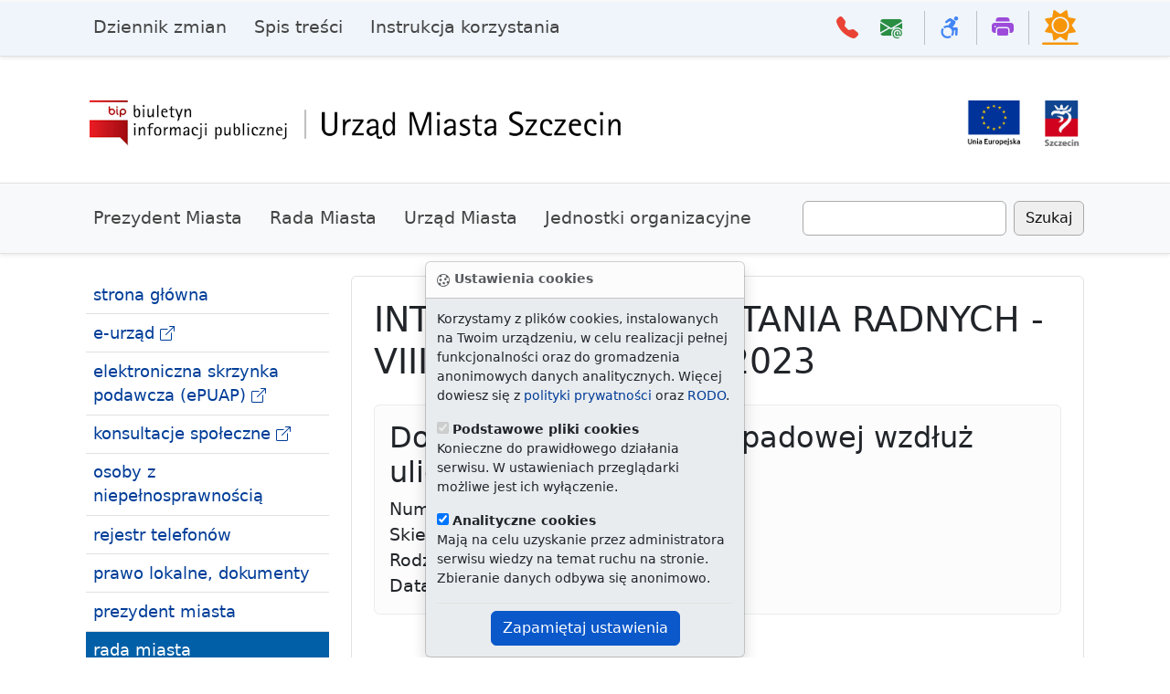

--- FILE ---
content_type: application/javascript
request_url: https://bip.um.szczecin.pl/icorlib/jquery/plugins/auto-complete/jquery.auto-complete.js
body_size: 34887
content:
/*!
 * Auto Complete 5.0
 * November 22, 2009
 * Corey Hart @ http://www.codenothing.com
 */ 
(function($, undefined){
	// Expose autoComplete to the jQuery chain
	$.fn.autoComplete = function(){
		// Force array of arguments
		var args = Slice.call(arguments),
			self = this, 
			first = args.shift(),
			isMethod = (typeof first === 'string');

		// Deep namespacing is not supported in jQuery, a mistake I made in v4.1
		if (isMethod) first = first.replace('.', '-');
		
		// Allow for passing array of arguments, or multiple arguments
		// Eg: .autoComplete('trigger', [arg1, arg2, arg3...]) or .autoComplete('trigger', arg1, arg2, arg3...)
		// Mainly to allow for .autoComplete('trigger', arguments) to work
		// Note*: button.supply passes an array as the first param, so check against that first
		args = first === 'button-supply' || first === 'direct-supply' ? $.isArray(args[0]) && $.isArray(args[0][0]) ? args[0] : args :
			args[1] === undefined && $.isArray(args[0]) ? args[0] : args;

		// Autocomplete special triggers
		return isMethod ?
			// The only chain breaking operation is option, which gets passed back the
			// settings/value it requested, otherwise trigger the event and don't break the chain!
			$(self)[ first === 'option' && args.length < 2 ? 'triggerHandler' : 'trigger' ]('autoComplete.'+first, args) :

			// Allow passing a jquery event special object {from $.Event()}
			first && first[$.expando] ? $(self).trigger(first, args) :

			// Initiate the autocomplete (Only takes a single argument, the options object)
			AutoCompleteFunction.call(self, first);
	};

	// bgiframe is needed to fix z-index problem for IE6 users.
	$.fn.bgiframe = $.fn.bgiframe ? $.fn.bgiframe : $.fn.bgIframe ? $.fn.bgIframe : function(){
		// For applications that don't have bgiframe plugin installed, create a useless 
		// function that doesn't break the chain
		return this;
	};

	// The expando won't get attached to the jQuery object until 1.4 release(or so it seems in the nightlies)
	// To get the expando, we must create an event through jQuery, and filter it out.
	$.expando = $.expando !== undefined ? $.expando : (function(){
		var event = $.Event('keyup'), i;
		for (i in event)
			if (i.indexOf('jQuery') === 0)
				return i;
		// Use the event's timestamp on instances where 
		// expando isn't attached to the event object
		// (is it ever not?)
		return 'jQuery'+event.timeStamp;
	})();

	// Current timestamp
	function now(){
		return (new Date).getTime();
	}



// Internals
var
	// Munging
	TRUE = true,
	FALSE = false,

	// Copy of the slice prototype
	Slice = Array.prototype.slice,

	// Attach global aspects to jQuery itself
	AutoComplete = $.autoComplete = {
		// Index Counter
		counter: 0,

		// Attach length of stack to object
		length: 0,

		// Storage of elements
		stack: {},

		// Storage order of uid's
		order: [],

		// Global access to elements in use
		hasFocus: FALSE,

		// Callback methods for getting focus element
		getFocus: function(){
			return this.order[0] ? this.stack[ this.order[0] ] : undefined;
		},
		getPrevious: function(){
			// Removing elements cause some indexs on the order stack
			// to become undefined, so loop until one is found
			for ( var i=1, l=this.order.length; i < l; i++ )
				if (this.order[i])
					return this.stack[ this.order[i] ];
			// If none are found, return undefined
			return undefined;
		},

		// Attempts to remove element from the stack
		remove: function(i){
			for ( var k=0, l=this.order.length; k < l; k++ )
				if (this.order[k] === i)
					this.order[k] = undefined;
			this.stack[i] = undefined;
			this.length--;
			delete this.stack[i];
		},

		// Returns full stack in jQuery form
		getAll: function(){
			for ( var i = 0, l = this.counter, stack = []; i < l; i++ )
				if (this.stack[i])
					stack.push(this.stack[i]);
			return $(stack);
		},

		defaults: {
			// To smooth upgrade process to 5.0, set backwardsCompatible to true
			backwardsCompatible: FALSE,
			// Server Script Path
			ajax: 'ajax.php',
			ajaxCache: $.ajaxSettings.cache,
			// Data Configuration
			dataSupply: [],
			dataFn: undefined,
			dataName: 'ac-data',
			// Drop List CSS
			list: 'auto-complete-list',
			rollover: 'auto-complete-list-rollover',
			width: undefined, // Defined as inputs width when extended (can be overridden with this global/options/meta)
			striped: undefined,
			maxHeight: undefined,
			newList: FALSE,
			// Post Data
			postVar: 'value',
			postData: {},
			// Limitations
			minChars: 1,
			maxItems: -1,
			maxRequests: 0,
			requestType: 'POST',
			// Input
			inputControl: undefined,
			autoFill: FALSE,
			nonInput: undefined,
			multiple: FALSE,
			multipleSeparator: ' ',
			// Events
			onBlur: undefined,
			onFocus: undefined,
			onHide: undefined,
			onLoad: undefined,
			onMaxRequest: function(){},
			onRollover: undefined,
			onSelect: undefined,
			onShow: undefined,
			onSubmit: function(){return TRUE;},
			spinner: undefined,
			preventEnterSubmit: TRUE,
			delay: 0,
			// Caching Options
			useCache: TRUE,
			cacheLimit: 50
		}
	},

	// Autocomplete function
	AutoCompleteFunction = function(options){
		return this.each(function(){
		var
			// Cache a copy of the input element
			self = this,
			// Cache Input Object
			$input = $(self).attr('autocomplete', 'off'),
			// autoComplete enabled/disabled
			Active = TRUE,
			// Track every event triggered
			LastEvent = {},
			// String of current input value
			inputval = '',
			// Place holder for all list elements
			$elems = {length:0},
			// Place holder for the list element in focus
			$li,
			// View and heights for scrolling
			view, ulHeight, liHeight, liPerView,
			// Harcoded value for ul visiblity
			ulOpen = FALSE,
			// Timer for delay
			timeid,
			// Ajax requests holder
			xhr,
			// li element in focus during key up/down, and its data
			liFocus = -1, liData,
			// For multiple selections
			separator,
			// Index of current input
			inputIndex = (function(){ AutoComplete.length++; return ++AutoComplete.counter; })(),
			// Number of requests made
			requests = 0,
			// Internal Per Input Cache
			cache = {
				length: 0,
				val: undefined,
				list: {}
			},

			// Merge defaults with passed options and metadata options
			settings = $.extend(
				{ width: $input.outerWidth() },
				AutoComplete.defaults, 
				options||{},
				$.metadata ? $input.metadata() : {}
			),

			// Create the drop list (Use an existing one if possible)
			$ul = !settings.newList && $('ul.'+settings.list)[0] ?
				$('ul.'+settings.list).eq(0).bgiframe().data('autoComplete', TRUE) :
				$('<ul/>').appendTo('body').addClass(settings.list).bgiframe().hide().data('ac-selfmade', TRUE).data('autoComplete', TRUE),

			// Attach document click to force blur event
			$doc = $(document).bind('click.autoComplete-'+inputIndex, function(event){
				var $elem;
				// Make sure input is active and list is open
				if (Active && ulOpen &&
					// Double check the event timestamps to ensure there isn't
					// a delayed reaction from a button
					(!LastEvent || event.timeStamp - LastEvent.timeStamp > 200) && 
					// Check the target after all other checks are passed (less processing)
					( $elem = $(event.target) ).closest('ul').data('ac-input-index') !== inputIndex &&
					// Also ensure that the input it's being clicked on either
					$elem.data('ac-input-index') !== inputIndex){
						$ul.hide(event);
						// We want to trigger all blur events, so don't
						// pass special autoComplete flags here through the
						// trigger function
						$input.blur();
				}
				LastEvent = event;
			});

			// Attach special fn's to ul
			newUl();
			// Upper case requestType now instead of on every call
			settings.requestType = settings.requestType.toUpperCase();
			// Set separator to local variable for munging
			separator = settings.multiple ? settings.multipleSeparator : undefined;
			// Add input to stack
			AutoComplete.stack[inputIndex] = self;

			/**
			 * Input Central
			 */ 
			// Show autocomplete has been initialized on this element
			$input.data('autoComplete', TRUE)
			// Attach input index and initial settings
			.data('ac-input-index', inputIndex)
			// autoComplete Activity
			.data('ac-active', Active)
			// Attach settings to initail and current states
			.data('ac-initial-settings', $.extend(TRUE, {}, settings)).data('ac-settings', settings)
			// Central autoComplete specific function
			// Opera uses keypress as it has problems with keydown
			.bind(window.opera ? 'keypress.autoComplete' : 'keydown.autoComplete', function(event){
				// If autoComplete has been disabled, prevent input events
				if (!Active) return TRUE;
				// Track last event and store code for munging
				var key = (LastEvent = event).keyCode, enter = FALSE;

				// Tab Key
				if (key == 9 && ulOpen){
					select(event);
				}
				// Enter Key
				else if (key == 13 && $li){
					// IE needs keydown to return false on 'enter' so the element doesn't
					// lose focus. The problem with returning false is that it prevents bubbling,
					// and most importantly, form submission. To allow for most flexibility,
					// preventEnterSubmit is used along with activity of drop down UL list to
					// determine whether focus is on the drop list or is just on the input.
					//
					// Furthermore, preventEnterSubmit will now be defaulted to true, so as
					// to affect as few implementations as possible, and the ones that need
					// form submission on 'enter' can just set this flag to false for it to
					// work as needed.
					enter = settings.preventEnterSubmit && ulOpen ? FALSE : TRUE;
					select(event);
				}
				// Up Arrow
				else if (key == 38){
					if (liFocus > 0){
						liFocus--;
						up(event);
					}else{
						liFocus = -1;
						$input.val(inputval);
						$ul.hide(event);
					}
				}
				// Down Arrow
				else if (key == 40){
					if (liFocus < $elems.length-1){
						liFocus++;
						down(event);
					}
				}
				// Page Up
				else if (key == 33){
					if (liFocus > 0){
						liFocus -= liPerView;
						if (liFocus < 0) liFocus = 0;
						up(event);
					}
				}
				// Page Down
				else if (key == 34){
					if (liFocus < $elems.length-1){
						liFocus += liPerView;
						if (liFocus > $elems.length-1) liFocus = $elems.length-1;
						down(event);
					}
				}
				// Check for non input values defined by user
				else if (settings.nonInput && $.inArray(key, settings.nonInput)){
					$ul.html('').hide(event);
				}
				// Everything else is considered possible input, so
				// return before keyup prevention flag is set
				else{
					return TRUE;
				}

				// Prevent autoComplete keyup event's from triggering by
				// attaching a flag to the last event
				LastEvent[$.expando + '_autoComplete_keydown'] = TRUE;
				return enter;
			})
			// Run a keydown event to specifically catch the tab key
			.bind('keyup.autoComplete', function(event){
				// If autoComplete has been disabled or keyup prevention 
				// flag has be set, prevent input events
				if (!Active || LastEvent[$.expando + '_autoComplete_keydown']) return TRUE;

				/**
				 * If no special operations were run on keydown,
				 * allow for regular text searching
				 */
				inputval = $input.val();
				var key = (LastEvent = event).keyCode,
					val = separator ? inputval.split(separator).pop() : inputval;
				// Still check to make sure 'enter' wasn't pressed
				if (key != 13){
					// Caching key value
					cache.val = settings.inputControl === undefined ? val : 
						settings.inputControl.apply(self, settings.backwardsCompatible ? 
							[val, key, $ul, event] : [event, {val: val, key: key, ul: $ul}]);
					// Only send request if character length passes
					if (cache.val.length >= settings.minChars)
						sendRequest(event, settings, cache, (key==8||key==32));
					// Remove list on backspace of small string
					else if (key == 8)
						$ul.html('').hide(event);
				}
			})
			// Bind specific Blur Actions
			.bind('blur.autoComplete', function(event){
				// If autoComplete has been disabled or the drop list
				// is still open, prevent input events
				if (!Active || ulOpen) return TRUE;
				// Store event
				LastEvent = event;
				$input.data('ac-hasFocus', FALSE);
				liFocus = -1;
				// Only push undefined index onto order stack
				// if not already there (incase multiple blur events occur)
				if (AutoComplete.order[0] !== undefined)
					AutoComplete.order.unshift(undefined);
				// Expose focus
				AutoComplete.hasFocus = FALSE;
				$ul.hide(event);
				// Trigger blur callback last
				if (settings.onBlur) settings.onBlur.apply(self, settings.backwardsCompatible ?
					[inputval, $ul, event] : [event, {val: inputval, ul: $ul}]);
			})
			// Bind specific focus actions
			.bind('focus.autoComplete', function(event, flag){
				// If autoComplete has been disabled but not destoyed, just return true 
				if (!Active || 
					// Prevent inner focus events if caused by autoComplete inner functionality
					(AutoComplete.focus === inputIndex && flag === $.expando + '_autoComplete') || 
					// Because IE triggers focus AND closes the drop list before form submission,
					// prevent inner function focus functionality & pass on the select flag
					LastEvent[$.expando + '_autoComplete_enter'])
						return TRUE;
				// Store event
				LastEvent = event;
				// If ul is not associated with current input, clear it
				if (inputIndex != $ul.data('ac-input-index'))
					$ul.html('').hide(event);
				// Store focus into input
				$input.data('ac-hasFocus', TRUE);
				// Overwrite undefined index pushed on by the blur event
				if (AutoComplete.order[0] === undefined){
					if (AutoComplete.order[1] === inputIndex)
						AutoComplete.order.shift();
					else
						AutoComplete.order[0] = inputIndex;
				}
				// Only push another uid if it's not the current one
				else if (AutoComplete.order[0] != inputIndex && AutoComplete.order[1] != inputIndex)
					AutoComplete.order.unshift(inputIndex);
				// Keep the order array to within the global cacheLimit size
				if (AutoComplete.order.length > AutoComplete.defaults.cacheLimit)
					AutoComplete.order.pop();
				// Expose focus
				AutoComplete.hasFocus = TRUE;
				// Trigger focus callback last
				if (settings.onFocus) settings.onFocus.apply(self, settings.backwardsCompatible ? [$ul, event] : [event, {ul: $ul}]);
			})

			/**
			 * Autocomplete Methods
			 * -Extensions off autoComplete event
			 */ 
			// Allows for change of settings at any point
			.bind('autoComplete.settings', function(event, newSettings){
				// If autoComplete has been disabled, prevent input events
				if (!Active) return TRUE;
				// Give access to current settings and cache
				if ($.isFunction(newSettings)){
					var ret = newSettings.apply(self, settings.backwardsCompatible ? 
						[settings, cache, $ul, event] : [event, {settings: settings, cache: cache, ul: $ul}]);
					// Allow for extending of settings/cache based off function return values
					if ($.isArray(ret) && ret[0] !== undefined){
						settings = $.extend(TRUE, {}, settings, ret[0]||settings);
						cache = $.extend(TRUE, {}, cache, ret[1]||cache);
					}
				}else{
					// Extend deep so settings are kept
					settings = $.extend(TRUE, {}, settings, newSettings||{});
				}
				// Upper case requestType now instead of on every call
				settings.requestType = settings.requestType.toUpperCase();
				// Reassign local separator
				separator = settings.multiple ? settings.multipleSeparator : undefined;
				// Restablish current settings onto the inputs data
				$input.data('ac-settings', settings);
				// Change the drop down if user want's a differen't class attached
				$ul = !settings.newList && $ul.hasClass(settings.list) ? $ul : 
					!settings.newList && $('ul.'+settings.list)[0] ? $('ul.'+settings.list).bgiframe().data('autoComplete', TRUE) : 
					$('<ul/>').appendTo('body').addClass(settings.list).bgiframe().hide()
						.data('ac-selfmade', TRUE).data('autoComplete', TRUE);
				// Attach special ul fn's
				newUl();
				// Return & Store event
				return LastEvent = event;
			})
			// Clears the Cache & requests (requests can be blocked on request)
			.bind('autoComplete.flush', function(event, cacheOnly){
				// If autoComplete has been disabled, prevent input events
				if (!Active) return TRUE;
				cache = {length:0, val:undefined, list:{}};
				if (!cacheOnly) requests = 0;
				// Store & return event
				return LastEvent = event;
			})
			// External button trigger for ajax requests
			.bind('autoComplete.button-ajax', function(event, postData, cacheName){
				// If autoComplete has been disabled, prevent input events
				if (!Active) return TRUE;
				// Store event
				LastEvent = event;
				// Refocus the input box and pass flag to prevent inner focus events
				$input.trigger('focus', [$.expando + '_autoComplete']);
				// Allow for just passing the cache name
				if (typeof postData === 'string'){
					cacheName = postData;
					postData = {};
				}
				// If no cache name is given, supply a non-common word
				cache.val = cacheName||'NON_404_<>!@$^&';
				// Timer is done within sendRequest
				return sendRequest(
					event, 
					$.extend(TRUE, {}, settings, {maxItems: -1, postData: postData||{}}), 
					cache
				);
			})
			// External button trigger for supplied data
			.bind('autoComplete.button-supply', function(event, data, cacheName){
				// If autoComplete has been disabled, prevent input events
				if (!Active) return TRUE;
				// Store event
				LastEvent = event;
				// Refocus the input box and pass flag to prevent inner focus events
				$input.trigger('focus', [$.expando + '_autoComplete']);
				// Allow for just passing of cacheName
				if (typeof data === 'string'){
					cacheName = data;
					data = undefined;
				}
				// If no cache name is given, supply a non-common word
				cache.val = cacheName||'NON_404_SUPPLY_<>!@$^&';
				// If no data is supplied, use data in settings
				data = $.isArray(data) && data.length ? data : settings.dataSupply;
				// Timer done within sendRequest
				return sendRequest(
					event,
					$.extend(TRUE, {}, settings, {maxItems: -1, dataSupply: data, dataFn: function(){ return TRUE; } }), 
					cache
				);
			})
			// Supply list directly into the result function
			.bind('autoComplete.direct-supply', function(event, data, cacheName){
				// If autoComplete has been disabled, prevent input events
				if (!Active) return TRUE;
				// Store event
				LastEvent = event;
				// Refocus the input box and pass flag to prevent inner focus events
				$input.trigger('focus', [$.expando + '_autoComplete']);
				// Allow for just passing of cacheName
				if (typeof data === 'string'){
					cacheName = data;
					data = undefined;
				}
				// If no cache name is given, supply a non-common word
				cache.val = cacheName||'NON_404_SUPPLY_<>!@$^&';
				// If no data is supplied, use data in settings
				data = $.isArray(data) && data.length ? data : settings.dataSupply;
				// Load the results directly into the results function
				// bypassing error checks (Only do)
				return loadResults(
					event,
					data,
					$.extend(TRUE, {}, settings, {maxItems: -1, dataSupply: data, dataFn: function(){ return TRUE; } }), 
					cache
				);
			})
			// Triggering autocomplete programatically
			.bind('autoComplete.search', function(event, value){
				// If autoComplete has been disabled, prevent input events
				if (!Active) return TRUE;
				cache.val = value||'';
				// Timer done within sendRequest
				return sendRequest(LastEvent = event, settings, cache);
			})
			// Add jquery-ui like option access
			.bind('autoComplete.option', function(event){
				// If autoComplete has been disabled, prevent input events
				if (!Active) return TRUE;
				// Store event
				LastEvent = event;
				var args = Slice.call(arguments), length = args.length;
				return length == 3 ? (function(){settings[ args[1] ] = args[2]; $input.data('ac-settings', settings); return args[2];})() :
					length == 2 ? (function(){ 
						switch (args[1]){
							case 'ul': return $ul;
							case 'cache': return cache;
							case 'xhr': return xhr;
							case 'input': return $input;
							default: return settings[ args[1] ] || undefined;
						}
					})() :
					settings;
			})
			// Add enabling event (only applicable after disable)
			.bind('autoComplete.enable', function(event){
				$input.data('ac-active', Active = TRUE);
				// Store & return event
				return LastEvent = event;
			})
			// Add disable event
			.bind('autoComplete.disable', function(event){
				// Store event
				$input.data('ac-active', Active = FALSE);
				$ul.html('').hide(event);
				// Store & return event
				return LastEvent = event;
			})
			// Add a destruction function
			.bind('autoComplete.destroy', function(event){
				// Break down the input
				$input
					// Remove all autoComplete Specific Data
					.removeData('autoComplete')
					.removeData('ac-input-index')
					.removeData('ac-initial-settings')
					.removeData('ac-settings')
					.removeData('ac-active')
					// Remove all autoComplete specific events
					.unbind('.autoComplete')
					// jQuery requires every namespace attached to
					// a made up event to be removed separately
					.unbind( 'autoComplete.' + [
							'settings',
							'flush',
							'button-ajax',
							'button-supply',
							'direct-supply',
							'search',
							'option',
							'enable',
							'disable',
							'destroy'
						].join(' autoComplete.') )
					// Unbind the form submission event
					.parents('form').eq(0).unbind('submit.autoComplete-'+inputIndex);
				// Remove document click event
				$doc.unbind('click.autoComplete-'+inputIndex);
				// Remove from stack
				AutoComplete.remove(inputIndex);
				// Disable Activity
				Active = FALSE;
				// Clean the UL
				var list = $ul.html('').hide(event).data('ac-inputs'), i;
				list[inputIndex] = undefined;
				for (i in list)
					if (list[i] === TRUE)
						return LastEvent = event;
				// Remove the element from the DOM if self created no other input is using it
				if ($ul.data('ac-selfmade') === TRUE) $ul.remove();
				// Store & return event
				return LastEvent = event;
			})

			// Back to normal events
			// Prevent form submission if defined in settings
			.parents('form').eq(0).bind('submit.autoComplete-'+inputIndex, function(event){
				// If autoComplete has been disabled, prevent input events
				if (!Active) return TRUE;
				// Because IE triggers focus AND closes the drop list before form submission, store the flag if any
				var flag = LastEvent[$.expando + '_autoComplete_enter']||FALSE;
				// Store event
				LastEvent = event;
				return settings.preventEnterSubmit ?
					(ulOpen || flag) ? FALSE : settings.onSubmit.call(self, event, {form: this, ul: $ul}) :
					settings.onSubmit.call(self, event, {form: this, ul: $ul});
			});
	
			// Ajax/Cache Request
			function sendRequest(event, settings, cache, backSpace, timeout){
				// Pass spinner enabler
				if (settings.spinner) settings.spinner.call(self, event, {active: TRUE, ul: $ul});
				// Centralize the timer request
				if (timeid) timeid = clearTimeout(timeid);
				// Call send request again with timeout flag if on delay
				if (settings.delay > 0 && timeout === undefined) return timeid = setTimeout(function(){
						sendRequest(event, settings, cache, backSpace, TRUE);
						timeid = clearTimeout(timeid);
					}, settings.delay);

				// Abort previous request incase it's still running
				if (xhr) xhr.abort();

				// Load from cache if possible
				if (settings.useCache && cache.list[cache.val])
					return loadResults(event, cache.list[cache.val], settings, cache, backSpace);

				// Use user supplied data when defined
				if (settings.dataSupply.length)
					return userSuppliedData(event, settings, cache, backSpace);

				// Check Max requests first before sending request
				if (settings.maxRequests && ++requests >= settings.maxRequests){
					$ul.html('').hide(event);
					if (settings.spinner) settings.spinner.call(self, event, {active: FALSE, ul: $ul});
					return requests > settings.maxRequests ?
						FALSE : settings.onMaxRequest.apply(self, settings.backwardsCompatible ? 
								[cache.val, $ul, event, inputval] : [event, {search: cache.val, val: inputval, ul: $ul}]);
				}

				// Send request server side
				settings.postData[settings.postVar] = cache.val
				// Switched to base ajax request to remove list on errors
				return xhr = $.ajax({
					type: settings.requestType,
					url: settings.ajax,
					data: settings.postData,
					dataType: 'json',
					cache: settings.ajaxCache,
					success: function(list){
						loadResults(event, list, settings, cache, backSpace);
					},
					error: function(){
						$ul.html('').hide(event);
						if (settings.spinner) settings.spinner.call(self, event, {active: FALSE, ul: $ul});
					}
				});
			}

			// Parse User Supplied Data
			function userSuppliedData(event, settings, cache, backSpace){
				var list = [], // Result list
					args = [], // Backwards Compatibility
					fn = $.isFunction(settings.dataFn), // User supplied function
					regex = fn ? undefined : new RegExp('^'+cache.val, 'i'), // Only compile regex if needed
					k = 0, entry, i=0, l=settings.dataSupply.length; // Looping vars

				// Loop through each entry and find matches
				for ( ; i < l; i++ ){
					entry = settings.dataSupply[i];
					// Force object
					entry = typeof entry === 'object' && entry.value ? entry : {value: entry};
					// Setup arguments for dataFn in a backwards compatible way if needed
					args = settings.backwardsCompatible ? 
						[cache.val, entry.value, list, i, settings.dataSupply, $ul, event] :
						[event, {val: cache.val, entry: entry.value, list: list, i: i, supply: settings.dataSupply, ul: $ul}];
					// If user supplied function, use that, otherwise test with default regex
					if ((fn && settings.dataFn.apply(self, args)) || (!fn && entry.value.match(regex))){
						// Reduce browser load by breaking on limit if it exists
						if (settings.maxItems > -1 && ++k > settings.maxItems)
							break;
						list.push(entry);
					}
				}
				// Use normal load functionality
				return loadResults(event, list, settings, cache, backSpace);
			}

			// Key element Selection
			function select(event){
				// Ensure the select function only gets fired when list of open
				if (ulOpen){
					if (settings.onSelect) settings.onSelect.apply(self, settings.backwardsCompatible ? 
						[liData, $li, $ul, event] : [event, {data: liData, li: $li, ul: $ul}]);
					autoFill(undefined);
					inputval = $input.val();
					// Because IE triggers focus AND closes the drop list before form submission
					// attach a flag on 'enter' selection
					if (LastEvent.type=='keydown') LastEvent[$.expando + '_autoComplete_enter'] = TRUE;
				}
				$ul.hide(event);
				return $li;
			}

			// Key direction up
			function up(event){
				if ($li) $li.removeClass(settings.rollover);
				$ul.show(event);
				$li = $elems.eq(liFocus).addClass(settings.rollover);
				liData = $li.data(settings.dataName);
				if (!$li.length || !liData) return FALSE;
				autoFill( liData.value||'' );
				if (settings.onRollover) settings.onRollover.apply(self, settings.backwardsCompatible ? 
					[liData, $li, $ul, event] : [event, {data: liData, li: $li, ul: $ul}]);
				// Scrolling
				var v = liFocus*liHeight;
				if (v < view-ulHeight){
					view = v+ulHeight
					$ul.scrollTop( v );
				}
				return $li;
			}

			// Key direction down
			function down(event){
				if ($li) $li.removeClass(settings.rollover);
				$ul.show(event);
				$li = $elems.eq( liFocus ).addClass( settings.rollover );
				liData = $li.data( settings.dataName );
				if (!$li.length || !liData) return FALSE;
				autoFill( liData.value||'' );
				// Scrolling
				var v = (liFocus+1)*liHeight;
				if (v > view)
					$ul.scrollTop( (view = v) - ulHeight );
				// Callback
				if (settings.onRollover) settings.onRollover.apply(self, settings.backwardsCompatible ? 
					[liData, $li, $ul, event] : [event, {data: liData, li: $li, ul: $ul}]);
				return $li;
			}

			// Attach new show/hide functionality to only the
			// ul object (so not to infect all of jQuery)
			function newUl(){
				if (! $ul[$.expando + '_autoComplete']){
					// Make a copy of the old show/hide
					var hide = $ul.hide, show = $ul.show;
					$ul.hide = function(event, speed, callback){
						if (settings.onHide && ulOpen){
							settings.onHide.call(self, event, {ul: $ul});
							LastEvent[$.expando + '_autoComplete_hide'] = TRUE;
						}
						ulOpen = FALSE;
						return hide.call($ul, speed, callback);
					};
					$ul.show = function(event, speed, callback){
						if (settings.onShow && !ulOpen) settings.onShow.call(self, event, {ul: $ul});
						ulOpen = TRUE;
						return show.call($ul, speed, callback);
					};
					// A flag must be attached to the $ul cached object
					$ul[$.expando + '_autoComplete'] = TRUE;
				}
				var list = $ul.data('ac-inputs')||{};
				list[inputIndex] = TRUE;
				return $ul.data('ac-inputs', list);
			}

			// Auto-fill the input
			// Credit to Jörn Zaefferer @ http://bassistance.de/jquery-plugins/jquery-plugin-autocomplete/
			// and http://www.pengoworks.com/workshop/jquery/autocomplete.htm for this functionality
			function autoFill(val){
				// Set starting and ending points based on values
				if (val === undefined){
					var start, end; start = end = $input.val().length;
				}else{
					if (separator) val = inputval.substr( 0, inputval.length-inputval.split(separator).pop().length ) + val + separator;
					var start = inputval.length, end = val.length;
					$input.val(val);
				}

				// Create selection if allowed
				if (! settings.autoFill || start > end){
					return FALSE;
				}
				else if (self.createTextRange){
					var range = self.createTextRange();
					if (val === undefined) {
						range.move('character', start);
						range.select();
					}else{
						range.collapse(TRUE);
						range.moveStart("character", start);
						range.moveEnd("character", end);
						range.select();
					}
				}
				else if (self.setSelectionRange){
					self.setSelectionRange(start, end);
				}
				else if (self.selectionStart){
					self.selectionStart = start;
					self.selectionEnd = end;
				}
				return TRUE;
			}

			// List Functionality
			function loadResults(event, list, settings, cache, backSpace){
				// Allow another level of result handling
				if (settings.onLoad) list = settings.onLoad.call(self, event, {list: list, settings: settings, cache: cache, ul: $ul});
				// Pass spinner killer as wait time is done in javascript processing
				if (settings.spinner) settings.spinner.call(self, event, {active: FALSE, ul: $ul});
				// Store results into the cache if allowed
				if (settings.useCache && cache.list[cache.val] === undefined){
					cache.length++;
					cache.list[cache.val] = list;
					// Clear cache if necessary
					if (cache.length > settings.cacheLimit){
						cache.list = {};
						cache.length = 0;
					}
				}

				// Ensure there is a list
				if (!list || list.length < 1)
					return $ul.html('').hide(event);

				// Refocus list element
				liFocus = -1;

				// Initialize Vars together (save bytes)
				var offset = $input.offset(), // Input position
				    container = [], // Container for list elements
				    aci=0,k=0,i=0,even=FALSE,length=list.length; // Loop Items

				// Push items onto container
				for (; i < length; i++){
					if (list[i].value){
						if (settings.maxItems > -1 && ++aci > settings.maxItems)
							break;
						container.push(
							settings.striped && even ? '<li class="'+settings.striped+'">' : '<li>',
							list[i].display||list[i].value,
							'</li>'
						);
						even = !even;
					}
				}

				// Load items into list
				$elems = $ul.html( container.join('') ).children('li');
				for ( length = $elems.length; k < length; k++ ){
					$.data( $elems[k], settings.dataName, list[k] );
					$.data( $elems[k], 'ac-index', k );
				}


				// Autofill input with first entry
				if (settings.autoFill && ! backSpace){
					liFocus = 0;
					liData = list[0];
					autoFill( liData.value||'' );
					$li = $elems.eq(0).addClass( settings.rollover );
				}

				// Clear off old events and attach new ones
				$ul.unbind('.autoComplete')
				// Attach input index in focus
				.data('ac-input-index', inputIndex)
				// Remove focus elements hover class
				.bind('mouseout.autoComplete', function(){
					$li.removeClass(settings.rollover);
				})
				// Mouseover using event delegation
				.bind('mouseover.autoComplete', function(event){
					$li = $(event.target).closest('li');
					// Ensure 'li' mouseover
					if ($li.length < 1) return FALSE;
					// Remove hover class from last rollover
					$elems.filter('.'+settings.rollover).removeClass(settings.rollover);
					liFocus = $li.addClass(settings.rollover).data('ac-index');
					liData = $li.data( settings.dataName );
					if (settings.onRollover) settings.onRollover.apply(self, settings.backwardsCompatible ? 
						[liData, $li, $ul, event] : [event, {data: liData, li: $li, ul: $ul}]);
				})
				// Click event using target from mouseover
				.bind('click.autoComplete', function(event){
					// Refocus the input box and pass flag to prevent inner focus events
					$input.trigger('focus', [$.expando + '_autoComplete']);
					liData = $li.data(settings.dataName);
					// Check against separator for input value
					$input.val( inputval = separator ? 
						inputval.substr( 0, inputval.length-inputval.split(separator).pop().length ) + liData.value + separator :
						liData.value 
					);
					$ul.hide(event);
					autoFill(undefined);
					if (settings.onSelect) settings.onSelect.apply(self, settings.backwardsCompatible ? 
						[liData, $li, $ul, event] : [event, {data: liData, li: $li, ul: $ul}]);
				})
				// Reposition list
				.css({
					top: offset.top + $input.outerHeight(),
					left: offset.left,
					width: settings.width
				})
				// Scroll to the top
				.scrollTop(0);

				// If Max Height specified, control it
				if (settings.maxHeight) $ul.css({
					height: liHeight*$elems.length > settings.maxHeight ? settings.maxHeight : 'auto', 
					overflow: 'auto'
				});

				// Apply list height to view for inital value,
				// and show the list now so no jerkiness from css
				// changes are shown to the user
				ulHeight = $ul.show(event).outerHeight();
				view = ulHeight;
				// Log li height for less computation
				liHeight = $elems.eq(0).outerHeight();
				// Number of elements per viewport
				liPerView = Math.floor(view/liHeight);

				// Include amount of time it took
				// to load the list
				LastEvent.timeStamp = now();

				// Every function needs to return something
				return $ul;
			}
		});
	};
})(jQuery);
